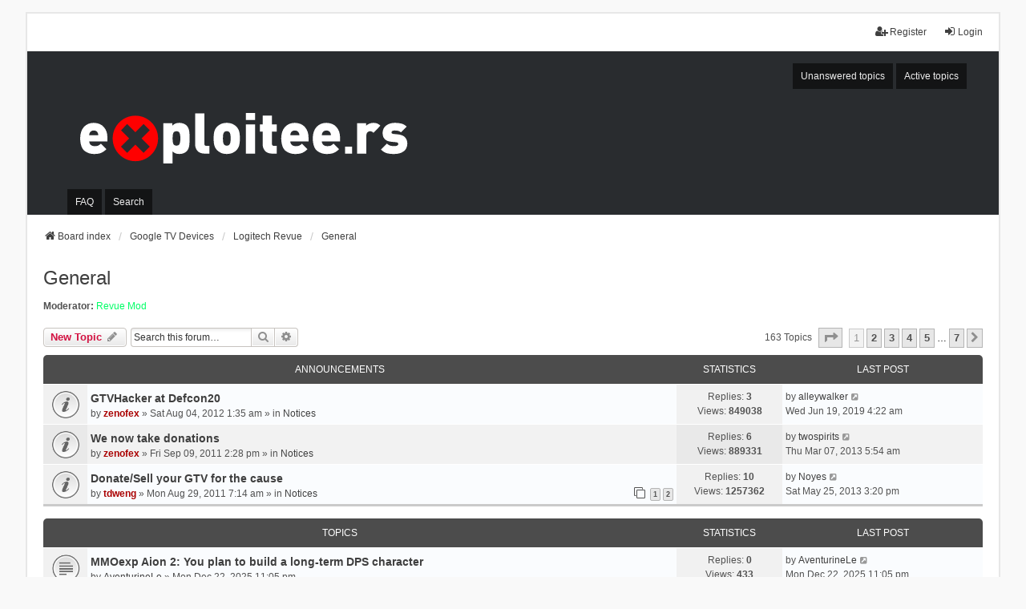

--- FILE ---
content_type: text/html; charset=UTF-8
request_url: https://forum.exploitee.rs/viewforum.php?f=33&sid=555d73304d5487fd6159d6ae025144af
body_size: 9999
content:
<!DOCTYPE html>
<html dir="ltr" lang="en-gb">
<head>
<meta charset="utf-8" />
<meta http-equiv="X-UA-Compatible" content="IE=edge">
<meta name="viewport" content="width=device-width, initial-scale=1" />

<title>General - Exploitee.rs</title>


	<link rel="canonical" href="https://forum.Exploitee.rs/viewforum.php?f=33">

<!--
	phpBB style name: we_universal
	Based on style:   prosilver (this is the default phpBB3 style)
	Original author:  Tom Beddard ( http://www.subBlue.com/ )
	Modified by:      nextgen ( http://xeronix.org/ )
	Modified by:      v12mike ( v12mike@ingenious.co.nz )
-->


<link href="./styles/prosilver/theme/stylesheet.css?assets_version=122" rel="stylesheet">
<link href="./assets/css/font-awesome.min.css?assets_version=122" rel="stylesheet">
<link href="./styles/we_universal-2.6.5/theme/common.css?assets_version=122" rel="stylesheet">
<link href="./styles/we_universal-2.6.5/theme/content.css?assets_version=122" rel="stylesheet">
<link href="./styles/we_universal-2.6.5/theme/cp.css?assets_version=122" rel="stylesheet">
<link href="./styles/we_universal-2.6.5/theme/forms.css?assets_version=122" rel="stylesheet">
<link href="./styles/we_universal-2.6.5/theme/colours.css?assets_version=122" rel="stylesheet">
<link href="./styles/we_universal-2.6.5/theme/responsive.css?assets_version=122" rel="stylesheet">
<link href="./styles/we_universal-2.6.5/theme/custom.css?assets_version=122" rel="stylesheet">




<!--[if lte IE 9]>
	<link href="./styles/prosilver/theme/tweaks.css?assets_version=122" rel="stylesheet">
<![endif]-->





<!--[if lt IE 9]>
	<script src="./styles/we_universal-2.6.5/template/html5shiv.min.js"></script>
<![endif]-->

</head>
<body id="phpbb" class="nojs notouch section-viewforum ltr  logged-out">


<div id="wrap" class="wrap">
	<a id="top" class="top-anchor" accesskey="t"></a>

	<div class="inventea-headerbar">
		<nav class="inventea-wrapper inventea-userbar">
			<div class="dropdown-container hidden inventea-mobile-dropdown-menu">
	<a href="#" class="dropdown-trigger inventea-toggle"><i class="icon fa fa-bars"></i></a>
	<div class="dropdown hidden">
	<div class="pointer"><div class="pointer-inner"></div></div>
	<ul class="dropdown-contents" role="menubar">

		
		<li>
			<a href="./index.php?sid=9270643d2aa2e0224133faf6215805c4" role="menuitem">
				<i class="icon fa fa-fw fa-home" aria-hidden="true"></i>
				<span>Board index</span>
			</a>
		</li>		
		
		<li data-skip-responsive="true">
			<a id="menu_faq" href="/app.php/help/faq?sid=9270643d2aa2e0224133faf6215805c4" rel="help" title="Frequently Asked Questions" role="menuitem">
				<i class="icon fa-question-circle fa-fw" aria-hidden="true"></i><span>FAQ</span>
			</a>
		</li>
		
					<li>
				<a href="./search.php?sid=9270643d2aa2e0224133faf6215805c4" role="menuitem">
					<i class="icon fa-search fa-fw" aria-hidden="true"></i><span>Search</span>
				</a>
			</li>

			
			
				

			<li>
				<a href="./search.php?search_id=unanswered&amp;sid=9270643d2aa2e0224133faf6215805c4" role="menuitem">
					<i class="icon fa-file-o fa-fw icon-gray" aria-hidden="true"></i><span>Unanswered topics</span>
				</a>
			</li>
			<li>
				<a href="./search.php?search_id=active_topics&amp;sid=9270643d2aa2e0224133faf6215805c4" role="menuitem">
					<i class="icon fa-file-o fa-fw icon-blue" aria-hidden="true"></i><span>Active topics</span>
				</a>
			</li>
			<li class="separator"></li>
		
		
										
				                    </ul>
    </div>
</div>


			<ul class="linklist bulletin inventea-user-menu" role="menubar">
																		<li class="small-icon rightside" data-skip-responsive="true"><a href="./ucp.php?mode=login&amp;redirect=viewforum.php%3Ff%3D33&amp;sid=9270643d2aa2e0224133faf6215805c4" title="Login" accesskey="x" role="menuitem"><i class="icon fa-fw fa-sign-in" aria-hidden="true"></i>Login</a></li>
											<li class="small-icon rightside" data-skip-responsive="true"><a href="./ucp.php?mode=register&amp;sid=9270643d2aa2e0224133faf6215805c4" role="menuitem"><i class="icon fa-fw fa-user-plus" aria-hidden="true"></i>Register</a></li>
										
										
							</ul>
		</nav>
	</div>

		<div class="inventea-header inventea-wrapper">
			<header>
			
						<nav>
			<div class="inventea-posts-menu">
				<ul class="inventea-menu" role="menubar">
																														<li>
						<a href="./search.php?search_id=unanswered&amp;sid=9270643d2aa2e0224133faf6215805c4" role="menuitem">Unanswered topics</a>
					</li>
					<li>
						<a href="./search.php?search_id=active_topics&amp;sid=9270643d2aa2e0224133faf6215805c4" role="menuitem">Active topics</a>
					</li>
														</ul>
			</div>
			</nav>
			<div class="inventea-dashboard" role="banner">
				<a href="./index.php?sid=9270643d2aa2e0224133faf6215805c4" title="Board index">
					<div class="inventea-sitename">
						<img src="images/logo-white.svg" class="header-logo" />
					</div>
				</a>
			</div>

			<nav>
				<div class="inventea-forum-menu">
					<ul class="inventea-menu" role="menubar">
												<li id="button_faq">
							<a href="/app.php/help/faq?sid=9270643d2aa2e0224133faf6215805c4" rel="help" title="Frequently Asked Questions" role="menuitem">FAQ</a>
						</li>
												<li>
							<a href="./search.php?sid=9270643d2aa2e0224133faf6215805c4" role="menuitem">Search</a>
						</li>
																																			</ul>
				</div>
			</nav>
				</header>
	</div>

	<div class="inventea-wrapper inventea-content" role="main">
		
		<ul id="nav-breadcrumbs" class="linklist navlinks" role="menubar">
			
						
			
			<li class="breadcrumbs" itemscope itemtype="https://schema.org/BreadcrumbList">
    			
								<span class="crumb" itemtype="https://schema.org/ListItem" itemprop="itemListElement" itemscope><a itemprop="item" href="./index.php?sid=9270643d2aa2e0224133faf6215805c4" accesskey="h" data-navbar-reference="index"><i class="icon fa-home fa-fw"></i><span itemprop="name">Board index</span></a><meta itemprop="position" content="1" /></span>
    													
										<span class="crumb" itemtype="https://schema.org/ListItem" itemprop="itemListElement" itemscope data-forum-id="9"><a itemprop="item" href="./viewforum.php?f=9&amp;sid=9270643d2aa2e0224133faf6215805c4"><span itemprop="name">Google TV Devices</span></a><meta itemprop="position" content="2" /></span>
					    													
										<span class="crumb" itemtype="https://schema.org/ListItem" itemprop="itemListElement" itemscope data-forum-id="11"><a itemprop="item" href="./viewforum.php?f=11&amp;sid=9270643d2aa2e0224133faf6215805c4"><span itemprop="name">Logitech Revue</span></a><meta itemprop="position" content="3" /></span>
					    													
										<span class="crumb" itemtype="https://schema.org/ListItem" itemprop="itemListElement" itemscope data-forum-id="33"><a itemprop="item" href="./viewforum.php?f=33&amp;sid=9270643d2aa2e0224133faf6215805c4"><span itemprop="name">General</span></a><meta itemprop="position" content="4" /></span>
					    			
							</li>
					</ul>

		
		<h2 class="forum-title"><a href="./viewforum.php?f=33&amp;sid=9270643d2aa2e0224133faf6215805c4">General</a></h2>
<div>
	<!-- NOTE: remove the style="display: none" when you want to have the forum description on the forum body -->
	<div style="display: none !important;">Got something to discuss and it doesnt fit in the other catergories, place it here.<br /></div>	<p><strong>Moderator:</strong> <a style="color:#00FF66;" href="./memberlist.php?mode=group&amp;g=9&amp;sid=9270643d2aa2e0224133faf6215805c4">Revue Mod</a></p></div>



	<div class="action-bar bar-top">

			
		<a href="./posting.php?mode=post&amp;f=33&amp;sid=9270643d2aa2e0224133faf6215805c4" class="button" title="Post a new topic">
							<span>New Topic</span> <i class="icon fa-pencil fa-fw" aria-hidden="true"></i>
					</a>
				
			<div class="search-box" role="search">
			<form method="get" id="forum-search" action="./search.php?sid=9270643d2aa2e0224133faf6215805c4">
			<fieldset>
				<input class="inputbox search tiny" type="search" name="keywords" id="search_keywords" size="20" placeholder="Search this forum…" />
				<button class="button button-search" type="submit" title="Search">
					<i class="icon fa-search fa-fw" aria-hidden="true"></i><span class="sr-only">Search</span>
				</button>
				<a href="./search.php?fid%5B%5D=33&amp;sid=9270643d2aa2e0224133faf6215805c4" class="button button-search-end" title="Advanced search">
					<i class="icon fa-cog fa-fw" aria-hidden="true"></i><span class="sr-only">Advanced search</span>
				</a>
				<input type="hidden" name="fid[0]" value="33" />
<input type="hidden" name="sid" value="9270643d2aa2e0224133faf6215805c4" />

			</fieldset>
			</form>
		</div>
	
	<div class="pagination">
				163 topics
					<ul>
	<li class="dropdown-container dropdown-button-control dropdown-page-jump page-jump">
		<a class="button button-icon-only dropdown-trigger" href="#" title="Click to jump to page…" role="button"><i class="icon fa-level-down fa-rotate-270" aria-hidden="true"></i><span class="sr-only">Page <strong>1</strong> of <strong>7</strong></span></a>
		<div class="dropdown">
			<div class="pointer"><div class="pointer-inner"></div></div>
			<ul class="dropdown-contents">
				<li>Jump to page:</li>
				<li class="page-jump-form">
					<input type="number" name="page-number" min="1" max="999999" title="Enter the page number you wish to go to" class="inputbox tiny" data-per-page="25" data-base-url=".&#x2F;viewforum.php&#x3F;f&#x3D;33&amp;amp&#x3B;sid&#x3D;9270643d2aa2e0224133faf6215805c4" data-start-name="start" />
					<input class="button2" value="Go" type="button" />
				</li>
			</ul>
		</div>
	</li>
		<li class="active"><span>1</span></li>
				<li><a class="button" href="./viewforum.php?f=33&amp;sid=9270643d2aa2e0224133faf6215805c4&amp;start=25" role="button">2</a></li>
				<li><a class="button" href="./viewforum.php?f=33&amp;sid=9270643d2aa2e0224133faf6215805c4&amp;start=50" role="button">3</a></li>
				<li><a class="button" href="./viewforum.php?f=33&amp;sid=9270643d2aa2e0224133faf6215805c4&amp;start=75" role="button">4</a></li>
				<li><a class="button" href="./viewforum.php?f=33&amp;sid=9270643d2aa2e0224133faf6215805c4&amp;start=100" role="button">5</a></li>
			<li class="ellipsis" role="separator"><span>…</span></li>
				<li><a class="button" href="./viewforum.php?f=33&amp;sid=9270643d2aa2e0224133faf6215805c4&amp;start=150" role="button">7</a></li>
				<li class="arrow next"><a class="button button-icon-only" href="./viewforum.php?f=33&amp;sid=9270643d2aa2e0224133faf6215805c4&amp;start=25" rel="next" role="button"><i class="icon fa-chevron-right fa-fw" aria-hidden="true"></i><span class="sr-only">Next</span></a></li>
	</ul>
			</div>

	</div>




	
			<div class="forumbg announcement">
		<div class="inner">
		<ul class="topiclist">
			<li class="header">
				<dl class="row-item">
					<dt><div class="list-inner">Announcements</div></dt>
					<dd class="posts">Statistics</dd>
					<dd class="lastpost"><span>Last post</span></dd>
				</dl>
			</li>
		</ul>
		<ul class="inventea topiclist topics">
	
				<li class="row bg1 global-announce">
						<dl title="No unread posts">
				<dt class="row-item global_read"></dt>
				<dd>
					<a href="./viewtopic.php?p=88127&amp;sid=9270643d2aa2e0224133faf6215805c4#p88127" class="row-item-link"></a>										<div class="list-inner">
																			<a href="./viewtopic.php?t=947&amp;sid=9270643d2aa2e0224133faf6215805c4" class="topictitle">GTVHacker at Defcon20</a>
																														<br />
						
												<div class="responsive-show" style="display: none;">
							by <a href="./memberlist.php?mode=viewprofile&amp;u=55&amp;sid=9270643d2aa2e0224133faf6215805c4" style="color: #AA0000;" class="username-coloured">zenofex</a> &raquo; Sat Aug 04, 2012 1:35 am
															<br />Last post by <a href="./memberlist.php?mode=viewprofile&amp;u=5138&amp;sid=9270643d2aa2e0224133faf6215805c4" class="username">alleywalker</a> &raquo; <a href="./viewtopic.php?p=88127&amp;sid=9270643d2aa2e0224133faf6215805c4#p88127" title="Go to last post">Wed Jun 19, 2019 4:22 am</a>
																						<br />Posted in <a href="./viewforum.php?f=4&amp;sid=9270643d2aa2e0224133faf6215805c4">Notices</a>
													</div>
							<span class="responsive-show left-box" style="display: none;">Replies: <strong>3</strong></span>
						
						<div class="topic-poster responsive-hide left-box">
																												by <a href="./memberlist.php?mode=viewprofile&amp;u=55&amp;sid=9270643d2aa2e0224133faf6215805c4" style="color: #AA0000;" class="username-coloured">zenofex</a> &raquo; <time datetime="2012-08-04T09:35:09+00:00">Sat Aug 04, 2012 1:35 am</time>
														 &raquo; in <a href="./viewforum.php?f=4&amp;sid=9270643d2aa2e0224133faf6215805c4">Notices</a>						</div>

						
											</div>
				</dd>
				<dd class="posts">
					Replies: <strong>3</strong><br />
					Views: <strong>849038</strong>
				</dd>
				<dd class="lastpost">
					<span><dfn>Last post </dfn>by <a href="./memberlist.php?mode=viewprofile&amp;u=5138&amp;sid=9270643d2aa2e0224133faf6215805c4" class="username">alleywalker</a>													<a href="./viewtopic.php?p=88127&amp;sid=9270643d2aa2e0224133faf6215805c4#p88127" title="Go to last post">
								<i class="icon fa-external-link-square fa-fw icon-lightgray icon-md" aria-hidden="true"></i><span class="sr-only"></span>
							</a>
												<br /><time datetime="2019-06-19T12:22:40+00:00">Wed Jun 19, 2019 4:22 am</time>
					</span>
				</dd>
			</dl>
					</li>
		
	

	
	
				<li class="row bg2 global-announce">
						<dl title="No unread posts">
				<dt class="row-item global_read"></dt>
				<dd>
					<a href="./viewtopic.php?p=7795&amp;sid=9270643d2aa2e0224133faf6215805c4#p7795" class="row-item-link"></a>										<div class="list-inner">
																			<a href="./viewtopic.php?t=161&amp;sid=9270643d2aa2e0224133faf6215805c4" class="topictitle">We now take donations</a>
																														<br />
						
												<div class="responsive-show" style="display: none;">
							by <a href="./memberlist.php?mode=viewprofile&amp;u=55&amp;sid=9270643d2aa2e0224133faf6215805c4" style="color: #AA0000;" class="username-coloured">zenofex</a> &raquo; Fri Sep 09, 2011 2:28 pm
															<br />Last post by <a href="./memberlist.php?mode=viewprofile&amp;u=3655&amp;sid=9270643d2aa2e0224133faf6215805c4" class="username">twospirits</a> &raquo; <a href="./viewtopic.php?p=7795&amp;sid=9270643d2aa2e0224133faf6215805c4#p7795" title="Go to last post">Thu Mar 07, 2013 5:54 am</a>
																						<br />Posted in <a href="./viewforum.php?f=4&amp;sid=9270643d2aa2e0224133faf6215805c4">Notices</a>
													</div>
							<span class="responsive-show left-box" style="display: none;">Replies: <strong>6</strong></span>
						
						<div class="topic-poster responsive-hide left-box">
																												by <a href="./memberlist.php?mode=viewprofile&amp;u=55&amp;sid=9270643d2aa2e0224133faf6215805c4" style="color: #AA0000;" class="username-coloured">zenofex</a> &raquo; <time datetime="2011-09-09T22:28:13+00:00">Fri Sep 09, 2011 2:28 pm</time>
														 &raquo; in <a href="./viewforum.php?f=4&amp;sid=9270643d2aa2e0224133faf6215805c4">Notices</a>						</div>

						
											</div>
				</dd>
				<dd class="posts">
					Replies: <strong>6</strong><br />
					Views: <strong>889331</strong>
				</dd>
				<dd class="lastpost">
					<span><dfn>Last post </dfn>by <a href="./memberlist.php?mode=viewprofile&amp;u=3655&amp;sid=9270643d2aa2e0224133faf6215805c4" class="username">twospirits</a>													<a href="./viewtopic.php?p=7795&amp;sid=9270643d2aa2e0224133faf6215805c4#p7795" title="Go to last post">
								<i class="icon fa-external-link-square fa-fw icon-lightgray icon-md" aria-hidden="true"></i><span class="sr-only"></span>
							</a>
												<br /><time datetime="2013-03-07T13:54:21+00:00">Thu Mar 07, 2013 5:54 am</time>
					</span>
				</dd>
			</dl>
					</li>
		
	

	
	
				<li class="row bg1 global-announce">
						<dl title="No unread posts">
				<dt class="row-item global_read"></dt>
				<dd>
					<a href="./viewtopic.php?p=8004&amp;sid=9270643d2aa2e0224133faf6215805c4#p8004" class="row-item-link"></a>										<div class="list-inner">
																			<a href="./viewtopic.php?t=125&amp;sid=9270643d2aa2e0224133faf6215805c4" class="topictitle">Donate/Sell your GTV for the cause</a>
																														<br />
						
												<div class="responsive-show" style="display: none;">
							by <a href="./memberlist.php?mode=viewprofile&amp;u=56&amp;sid=9270643d2aa2e0224133faf6215805c4" style="color: #AA0000;" class="username-coloured">tdweng</a> &raquo; Mon Aug 29, 2011 7:14 am
															<br />Last post by <a href="./memberlist.php?mode=viewprofile&amp;u=1865&amp;sid=9270643d2aa2e0224133faf6215805c4" class="username">Noyes</a> &raquo; <a href="./viewtopic.php?p=8004&amp;sid=9270643d2aa2e0224133faf6215805c4#p8004" title="Go to last post">Sat May 25, 2013 3:20 pm</a>
																						<br />Posted in <a href="./viewforum.php?f=4&amp;sid=9270643d2aa2e0224133faf6215805c4">Notices</a>
													</div>
							<span class="responsive-show left-box" style="display: none;">Replies: <strong>10</strong></span>
						
						<div class="topic-poster responsive-hide left-box">
																												by <a href="./memberlist.php?mode=viewprofile&amp;u=56&amp;sid=9270643d2aa2e0224133faf6215805c4" style="color: #AA0000;" class="username-coloured">tdweng</a> &raquo; <time datetime="2011-08-29T15:14:50+00:00">Mon Aug 29, 2011 7:14 am</time>
														 &raquo; in <a href="./viewforum.php?f=4&amp;sid=9270643d2aa2e0224133faf6215805c4">Notices</a>						</div>

												<div class="pagination">
							<span><i class="icon fa-clone fa-fw" aria-hidden="true"></i></span>
							<ul>
															<li><a class="button" href="./viewtopic.php?t=125&amp;sid=9270643d2aa2e0224133faf6215805c4">1</a></li>
																							<li><a class="button" href="./viewtopic.php?t=125&amp;sid=9270643d2aa2e0224133faf6215805c4&amp;start=10">2</a></li>
																																													</ul>
						</div>
						
											</div>
				</dd>
				<dd class="posts">
					Replies: <strong>10</strong><br />
					Views: <strong>1257362</strong>
				</dd>
				<dd class="lastpost">
					<span><dfn>Last post </dfn>by <a href="./memberlist.php?mode=viewprofile&amp;u=1865&amp;sid=9270643d2aa2e0224133faf6215805c4" class="username">Noyes</a>													<a href="./viewtopic.php?p=8004&amp;sid=9270643d2aa2e0224133faf6215805c4#p8004" title="Go to last post">
								<i class="icon fa-external-link-square fa-fw icon-lightgray icon-md" aria-hidden="true"></i><span class="sr-only"></span>
							</a>
												<br /><time datetime="2013-05-25T23:20:33+00:00">Sat May 25, 2013 3:20 pm</time>
					</span>
				</dd>
			</dl>
					</li>
		
	

			</ul>
		</div>
	</div>
	
			<div class="forumbg">
		<div class="inner">
		<ul class="topiclist">
			<li class="header">
				<dl class="row-item">
					<dt><div class="list-inner">Topics</div></dt>
					<dd class="posts">Statistics</dd>
					<dd class="lastpost"><span>Last post</span></dd>
				</dl>
			</li>
		</ul>
		<ul class="inventea topiclist topics">
	
				<li class="row bg2">
						<dl title="No unread posts">
				<dt class="row-item topic_read"></dt>
				<dd>
					<a href="./viewtopic.php?p=147048&amp;sid=9270643d2aa2e0224133faf6215805c4#p147048" class="row-item-link"></a>										<div class="list-inner">
																			<a href="./viewtopic.php?t=112878&amp;sid=9270643d2aa2e0224133faf6215805c4" class="topictitle">MMOexp Aion 2: You plan to build a long-term DPS character</a>
																														<br />
						
												<div class="responsive-show" style="display: none;">
							by <a href="./memberlist.php?mode=viewprofile&amp;u=16941&amp;sid=9270643d2aa2e0224133faf6215805c4" class="username">AventurineLe</a> &raquo; Mon Dec 22, 2025 11:05 pm
																				</div>
							<span class="responsive-show left-box" style="display: none;">Replies: <strong>0</strong></span>
						
						<div class="topic-poster responsive-hide left-box">
																												by <a href="./memberlist.php?mode=viewprofile&amp;u=16941&amp;sid=9270643d2aa2e0224133faf6215805c4" class="username">AventurineLe</a> &raquo; <time datetime="2025-12-23T07:05:27+00:00">Mon Dec 22, 2025 11:05 pm</time>
																				</div>

						
											</div>
				</dd>
				<dd class="posts">
					Replies: <strong>0</strong><br />
					Views: <strong>433</strong>
				</dd>
				<dd class="lastpost">
					<span><dfn>Last post </dfn>by <a href="./memberlist.php?mode=viewprofile&amp;u=16941&amp;sid=9270643d2aa2e0224133faf6215805c4" class="username">AventurineLe</a>													<a href="./viewtopic.php?p=147048&amp;sid=9270643d2aa2e0224133faf6215805c4#p147048" title="Go to last post">
								<i class="icon fa-external-link-square fa-fw icon-lightgray icon-md" aria-hidden="true"></i><span class="sr-only"></span>
							</a>
												<br /><time datetime="2025-12-23T07:05:27+00:00">Mon Dec 22, 2025 11:05 pm</time>
					</span>
				</dd>
			</dl>
					</li>
		
	

	
	
				<li class="row bg1">
						<dl title="No unread posts">
				<dt class="row-item topic_read"></dt>
				<dd>
					<a href="./viewtopic.php?p=147041&amp;sid=9270643d2aa2e0224133faf6215805c4#p147041" class="row-item-link"></a>										<div class="list-inner">
																			<a href="./viewtopic.php?t=112871&amp;sid=9270643d2aa2e0224133faf6215805c4" class="topictitle">u4gm How to Master Stealth With Recon Perks in Black Ops 7 Guide</a>
																														<br />
						
												<div class="responsive-show" style="display: none;">
							by <a href="./memberlist.php?mode=viewprofile&amp;u=16934&amp;sid=9270643d2aa2e0224133faf6215805c4" class="username">Alam560</a> &raquo; Fri Nov 28, 2025 11:07 pm
																				</div>
							<span class="responsive-show left-box" style="display: none;">Replies: <strong>0</strong></span>
						
						<div class="topic-poster responsive-hide left-box">
																												by <a href="./memberlist.php?mode=viewprofile&amp;u=16934&amp;sid=9270643d2aa2e0224133faf6215805c4" class="username">Alam560</a> &raquo; <time datetime="2025-11-29T07:07:34+00:00">Fri Nov 28, 2025 11:07 pm</time>
																				</div>

						
											</div>
				</dd>
				<dd class="posts">
					Replies: <strong>0</strong><br />
					Views: <strong>927</strong>
				</dd>
				<dd class="lastpost">
					<span><dfn>Last post </dfn>by <a href="./memberlist.php?mode=viewprofile&amp;u=16934&amp;sid=9270643d2aa2e0224133faf6215805c4" class="username">Alam560</a>													<a href="./viewtopic.php?p=147041&amp;sid=9270643d2aa2e0224133faf6215805c4#p147041" title="Go to last post">
								<i class="icon fa-external-link-square fa-fw icon-lightgray icon-md" aria-hidden="true"></i><span class="sr-only"></span>
							</a>
												<br /><time datetime="2025-11-29T07:07:34+00:00">Fri Nov 28, 2025 11:07 pm</time>
					</span>
				</dd>
			</dl>
					</li>
		
	

	
	
				<li class="row bg2">
						<dl title="No unread posts">
				<dt class="row-item topic_read"></dt>
				<dd>
					<a href="./viewtopic.php?p=147040&amp;sid=9270643d2aa2e0224133faf6215805c4#p147040" class="row-item-link"></a>										<div class="list-inner">
																			<a href="./viewtopic.php?t=112870&amp;sid=9270643d2aa2e0224133faf6215805c4" class="topictitle">u4gm How to Dominate AoE Battles in Diablo 4 Immortal Rift Racer Guide</a>
																														<br />
						
												<div class="responsive-show" style="display: none;">
							by <a href="./memberlist.php?mode=viewprofile&amp;u=16934&amp;sid=9270643d2aa2e0224133faf6215805c4" class="username">Alam560</a> &raquo; Fri Nov 28, 2025 11:06 pm
																				</div>
							<span class="responsive-show left-box" style="display: none;">Replies: <strong>0</strong></span>
						
						<div class="topic-poster responsive-hide left-box">
																												by <a href="./memberlist.php?mode=viewprofile&amp;u=16934&amp;sid=9270643d2aa2e0224133faf6215805c4" class="username">Alam560</a> &raquo; <time datetime="2025-11-29T07:06:47+00:00">Fri Nov 28, 2025 11:06 pm</time>
																				</div>

						
											</div>
				</dd>
				<dd class="posts">
					Replies: <strong>0</strong><br />
					Views: <strong>512</strong>
				</dd>
				<dd class="lastpost">
					<span><dfn>Last post </dfn>by <a href="./memberlist.php?mode=viewprofile&amp;u=16934&amp;sid=9270643d2aa2e0224133faf6215805c4" class="username">Alam560</a>													<a href="./viewtopic.php?p=147040&amp;sid=9270643d2aa2e0224133faf6215805c4#p147040" title="Go to last post">
								<i class="icon fa-external-link-square fa-fw icon-lightgray icon-md" aria-hidden="true"></i><span class="sr-only"></span>
							</a>
												<br /><time datetime="2025-11-29T07:06:47+00:00">Fri Nov 28, 2025 11:06 pm</time>
					</span>
				</dd>
			</dl>
					</li>
		
	

	
	
				<li class="row bg1">
						<dl title="No unread posts">
				<dt class="row-item topic_read"></dt>
				<dd>
					<a href="./viewtopic.php?p=147039&amp;sid=9270643d2aa2e0224133faf6215805c4#p147039" class="row-item-link"></a>										<div class="list-inner">
																			<a href="./viewtopic.php?t=112869&amp;sid=9270643d2aa2e0224133faf6215805c4" class="topictitle">MMoexp:The Definitive Guide to EA FC 26 Beta Access</a>
																														<br />
						
												<div class="responsive-show" style="display: none;">
							by <a href="./memberlist.php?mode=viewprofile&amp;u=16932&amp;sid=9270643d2aa2e0224133faf6215805c4" class="username">Seraphinang</a> &raquo; Sun Nov 09, 2025 6:34 pm
																				</div>
							<span class="responsive-show left-box" style="display: none;">Replies: <strong>0</strong></span>
						
						<div class="topic-poster responsive-hide left-box">
																												by <a href="./memberlist.php?mode=viewprofile&amp;u=16932&amp;sid=9270643d2aa2e0224133faf6215805c4" class="username">Seraphinang</a> &raquo; <time datetime="2025-11-10T02:34:20+00:00">Sun Nov 09, 2025 6:34 pm</time>
																				</div>

						
											</div>
				</dd>
				<dd class="posts">
					Replies: <strong>0</strong><br />
					Views: <strong>1273</strong>
				</dd>
				<dd class="lastpost">
					<span><dfn>Last post </dfn>by <a href="./memberlist.php?mode=viewprofile&amp;u=16932&amp;sid=9270643d2aa2e0224133faf6215805c4" class="username">Seraphinang</a>													<a href="./viewtopic.php?p=147039&amp;sid=9270643d2aa2e0224133faf6215805c4#p147039" title="Go to last post">
								<i class="icon fa-external-link-square fa-fw icon-lightgray icon-md" aria-hidden="true"></i><span class="sr-only"></span>
							</a>
												<br /><time datetime="2025-11-10T02:34:20+00:00">Sun Nov 09, 2025 6:34 pm</time>
					</span>
				</dd>
			</dl>
					</li>
		
	

	
	
				<li class="row bg2">
						<dl title="No unread posts">
				<dt class="row-item topic_read"></dt>
				<dd>
					<a href="./viewtopic.php?p=147034&amp;sid=9270643d2aa2e0224133faf6215805c4#p147034" class="row-item-link"></a>										<div class="list-inner">
																			<a href="./viewtopic.php?t=112864&amp;sid=9270643d2aa2e0224133faf6215805c4" class="topictitle">MMOexp WoW Classic 20th Anniversary: Upgrade Your Setup for Comfort and Control</a>
																														<br />
						
												<div class="responsive-show" style="display: none;">
							by <a href="./memberlist.php?mode=viewprofile&amp;u=16929&amp;sid=9270643d2aa2e0224133faf6215805c4" class="username">Stellaol</a> &raquo; Wed Oct 29, 2025 10:21 pm
																				</div>
							<span class="responsive-show left-box" style="display: none;">Replies: <strong>0</strong></span>
						
						<div class="topic-poster responsive-hide left-box">
																												by <a href="./memberlist.php?mode=viewprofile&amp;u=16929&amp;sid=9270643d2aa2e0224133faf6215805c4" class="username">Stellaol</a> &raquo; <time datetime="2025-10-30T06:21:22+00:00">Wed Oct 29, 2025 10:21 pm</time>
																				</div>

						
											</div>
				</dd>
				<dd class="posts">
					Replies: <strong>0</strong><br />
					Views: <strong>2140</strong>
				</dd>
				<dd class="lastpost">
					<span><dfn>Last post </dfn>by <a href="./memberlist.php?mode=viewprofile&amp;u=16929&amp;sid=9270643d2aa2e0224133faf6215805c4" class="username">Stellaol</a>													<a href="./viewtopic.php?p=147034&amp;sid=9270643d2aa2e0224133faf6215805c4#p147034" title="Go to last post">
								<i class="icon fa-external-link-square fa-fw icon-lightgray icon-md" aria-hidden="true"></i><span class="sr-only"></span>
							</a>
												<br /><time datetime="2025-10-30T06:21:22+00:00">Wed Oct 29, 2025 10:21 pm</time>
					</span>
				</dd>
			</dl>
					</li>
		
	

	
	
				<li class="row bg1">
						<dl title="No unread posts">
				<dt class="row-item topic_read"></dt>
				<dd>
					<a href="./viewtopic.php?p=147020&amp;sid=9270643d2aa2e0224133faf6215805c4#p147020" class="row-item-link"></a>										<div class="list-inner">
																			<a href="./viewtopic.php?t=112851&amp;sid=9270643d2aa2e0224133faf6215805c4" class="topictitle">Logitech Revue in 2023?</a>
																														<br />
						
												<div class="responsive-show" style="display: none;">
							by <a href="./memberlist.php?mode=viewprofile&amp;u=16894&amp;sid=9270643d2aa2e0224133faf6215805c4" class="username">JohnTheRoo</a> &raquo; Sun May 07, 2023 2:39 pm
																				</div>
							<span class="responsive-show left-box" style="display: none;">Replies: <strong>0</strong></span>
						
						<div class="topic-poster responsive-hide left-box">
																												by <a href="./memberlist.php?mode=viewprofile&amp;u=16894&amp;sid=9270643d2aa2e0224133faf6215805c4" class="username">JohnTheRoo</a> &raquo; <time datetime="2023-05-07T22:39:51+00:00">Sun May 07, 2023 2:39 pm</time>
																				</div>

						
											</div>
				</dd>
				<dd class="posts">
					Replies: <strong>0</strong><br />
					Views: <strong>255473</strong>
				</dd>
				<dd class="lastpost">
					<span><dfn>Last post </dfn>by <a href="./memberlist.php?mode=viewprofile&amp;u=16894&amp;sid=9270643d2aa2e0224133faf6215805c4" class="username">JohnTheRoo</a>													<a href="./viewtopic.php?p=147020&amp;sid=9270643d2aa2e0224133faf6215805c4#p147020" title="Go to last post">
								<i class="icon fa-external-link-square fa-fw icon-lightgray icon-md" aria-hidden="true"></i><span class="sr-only"></span>
							</a>
												<br /><time datetime="2023-05-07T22:39:51+00:00">Sun May 07, 2023 2:39 pm</time>
					</span>
				</dd>
			</dl>
					</li>
		
	

	
	
				<li class="row bg2">
						<dl title="No unread posts">
				<dt class="row-item topic_read"></dt>
				<dd>
					<a href="./viewtopic.php?p=147002&amp;sid=9270643d2aa2e0224133faf6215805c4#p147002" class="row-item-link"></a>										<div class="list-inner">
																			<a href="./viewtopic.php?t=488&amp;sid=9270643d2aa2e0224133faf6215805c4" class="topictitle">Spotify on Logitech Revue</a>
																														<br />
						
												<div class="responsive-show" style="display: none;">
							by <a href="./memberlist.php?mode=viewprofile&amp;u=1388&amp;sid=9270643d2aa2e0224133faf6215805c4" class="username">thecompyoda</a> &raquo; Tue Dec 27, 2011 1:39 pm
															<br />Last post by <a href="./memberlist.php?mode=viewprofile&amp;u=16824&amp;sid=9270643d2aa2e0224133faf6215805c4" class="username">Graham2</a> &raquo; <a href="./viewtopic.php?p=147002&amp;sid=9270643d2aa2e0224133faf6215805c4#p147002" title="Go to last post">Wed Jun 23, 2021 1:03 am</a>
																				</div>
							<span class="responsive-show left-box" style="display: none;">Replies: <strong>3</strong></span>
						
						<div class="topic-poster responsive-hide left-box">
																												by <a href="./memberlist.php?mode=viewprofile&amp;u=1388&amp;sid=9270643d2aa2e0224133faf6215805c4" class="username">thecompyoda</a> &raquo; <time datetime="2011-12-27T21:39:30+00:00">Tue Dec 27, 2011 1:39 pm</time>
																				</div>

						
											</div>
				</dd>
				<dd class="posts">
					Replies: <strong>3</strong><br />
					Views: <strong>34367</strong>
				</dd>
				<dd class="lastpost">
					<span><dfn>Last post </dfn>by <a href="./memberlist.php?mode=viewprofile&amp;u=16824&amp;sid=9270643d2aa2e0224133faf6215805c4" class="username">Graham2</a>													<a href="./viewtopic.php?p=147002&amp;sid=9270643d2aa2e0224133faf6215805c4#p147002" title="Go to last post">
								<i class="icon fa-external-link-square fa-fw icon-lightgray icon-md" aria-hidden="true"></i><span class="sr-only"></span>
							</a>
												<br /><time datetime="2021-06-23T09:03:28+00:00">Wed Jun 23, 2021 1:03 am</time>
					</span>
				</dd>
			</dl>
					</li>
		
	

	
	
				<li class="row bg1">
						<dl title="No unread posts">
				<dt class="row-item topic_read_hot"></dt>
				<dd>
					<a href="./viewtopic.php?p=8385&amp;sid=9270643d2aa2e0224133faf6215805c4#p8385" class="row-item-link"></a>										<div class="list-inner">
																			<a href="./viewtopic.php?t=516&amp;sid=9270643d2aa2e0224133faf6215805c4" class="topictitle">Streaming from PC: Best Software/Formats to Rip???</a>
																														<br />
						
												<div class="responsive-show" style="display: none;">
							by <a href="./memberlist.php?mode=viewprofile&amp;u=1475&amp;sid=9270643d2aa2e0224133faf6215805c4" class="username">p-richard</a> &raquo; Tue Jan 10, 2012 12:55 pm
															<br />Last post by <a href="./memberlist.php?mode=viewprofile&amp;u=515&amp;sid=9270643d2aa2e0224133faf6215805c4" class="username">parrotheadmjb</a> &raquo; <a href="./viewtopic.php?p=8385&amp;sid=9270643d2aa2e0224133faf6215805c4#p8385" title="Go to last post">Wed Dec 11, 2013 9:42 pm</a>
																				</div>
							<span class="responsive-show left-box" style="display: none;">Replies: <strong>10</strong></span>
						
						<div class="topic-poster responsive-hide left-box">
																												by <a href="./memberlist.php?mode=viewprofile&amp;u=1475&amp;sid=9270643d2aa2e0224133faf6215805c4" class="username">p-richard</a> &raquo; <time datetime="2012-01-10T20:55:30+00:00">Tue Jan 10, 2012 12:55 pm</time>
																				</div>

												<div class="pagination">
							<span><i class="icon fa-clone fa-fw" aria-hidden="true"></i></span>
							<ul>
															<li><a class="button" href="./viewtopic.php?t=516&amp;sid=9270643d2aa2e0224133faf6215805c4">1</a></li>
																							<li><a class="button" href="./viewtopic.php?t=516&amp;sid=9270643d2aa2e0224133faf6215805c4&amp;start=10">2</a></li>
																																													</ul>
						</div>
						
											</div>
				</dd>
				<dd class="posts">
					Replies: <strong>10</strong><br />
					Views: <strong>83136</strong>
				</dd>
				<dd class="lastpost">
					<span><dfn>Last post </dfn>by <a href="./memberlist.php?mode=viewprofile&amp;u=515&amp;sid=9270643d2aa2e0224133faf6215805c4" class="username">parrotheadmjb</a>													<a href="./viewtopic.php?p=8385&amp;sid=9270643d2aa2e0224133faf6215805c4#p8385" title="Go to last post">
								<i class="icon fa-external-link-square fa-fw icon-lightgray icon-md" aria-hidden="true"></i><span class="sr-only"></span>
							</a>
												<br /><time datetime="2013-12-12T05:42:59+00:00">Wed Dec 11, 2013 9:42 pm</time>
					</span>
				</dd>
			</dl>
					</li>
		
	

	
	
				<li class="row bg2">
						<dl title="No unread posts">
				<dt class="row-item topic_read"></dt>
				<dd>
					<a href="./viewtopic.php?p=8305&amp;sid=9270643d2aa2e0224133faf6215805c4#p8305" class="row-item-link"></a>										<div class="list-inner">
																			<a href="./viewtopic.php?t=1507&amp;sid=9270643d2aa2e0224133faf6215805c4" class="topictitle">New Revue User</a>
																														<br />
						
												<div class="responsive-show" style="display: none;">
							by <a href="./memberlist.php?mode=viewprofile&amp;u=4055&amp;sid=9270643d2aa2e0224133faf6215805c4" class="username">MTXRooster</a> &raquo; Wed Sep 18, 2013 8:14 am
															<br />Last post by <a href="./memberlist.php?mode=viewprofile&amp;u=3292&amp;sid=9270643d2aa2e0224133faf6215805c4" class="username">ChrisG8</a> &raquo; <a href="./viewtopic.php?p=8305&amp;sid=9270643d2aa2e0224133faf6215805c4#p8305" title="Go to last post">Sat Sep 28, 2013 5:11 am</a>
																				</div>
							<span class="responsive-show left-box" style="display: none;">Replies: <strong>2</strong></span>
						
						<div class="topic-poster responsive-hide left-box">
																												by <a href="./memberlist.php?mode=viewprofile&amp;u=4055&amp;sid=9270643d2aa2e0224133faf6215805c4" class="username">MTXRooster</a> &raquo; <time datetime="2013-09-18T16:14:04+00:00">Wed Sep 18, 2013 8:14 am</time>
																				</div>

						
											</div>
				</dd>
				<dd class="posts">
					Replies: <strong>2</strong><br />
					Views: <strong>32464</strong>
				</dd>
				<dd class="lastpost">
					<span><dfn>Last post </dfn>by <a href="./memberlist.php?mode=viewprofile&amp;u=3292&amp;sid=9270643d2aa2e0224133faf6215805c4" class="username">ChrisG8</a>													<a href="./viewtopic.php?p=8305&amp;sid=9270643d2aa2e0224133faf6215805c4#p8305" title="Go to last post">
								<i class="icon fa-external-link-square fa-fw icon-lightgray icon-md" aria-hidden="true"></i><span class="sr-only"></span>
							</a>
												<br /><time datetime="2013-09-28T13:11:42+00:00">Sat Sep 28, 2013 5:11 am</time>
					</span>
				</dd>
			</dl>
					</li>
		
	

	
	
				<li class="row bg1">
						<dl title="No unread posts">
				<dt class="row-item topic_read"></dt>
				<dd>
					<a href="./viewtopic.php?p=8205&amp;sid=9270643d2aa2e0224133faf6215805c4#p8205" class="row-item-link"></a>										<div class="list-inner">
																			<a href="./viewtopic.php?t=1469&amp;sid=9270643d2aa2e0224133faf6215805c4" class="topictitle">tv up to hdmi video</a>
																														<br />
						
												<div class="responsive-show" style="display: none;">
							by <a href="./memberlist.php?mode=viewprofile&amp;u=3915&amp;sid=9270643d2aa2e0224133faf6215805c4" class="username">thufana</a> &raquo; Mon Aug 05, 2013 10:43 pm
															<br />Last post by <a href="./memberlist.php?mode=viewprofile&amp;u=2648&amp;sid=9270643d2aa2e0224133faf6215805c4" class="username">phlunkie</a> &raquo; <a href="./viewtopic.php?p=8205&amp;sid=9270643d2aa2e0224133faf6215805c4#p8205" title="Go to last post">Tue Aug 06, 2013 4:13 am</a>
																				</div>
							<span class="responsive-show left-box" style="display: none;">Replies: <strong>1</strong></span>
						
						<div class="topic-poster responsive-hide left-box">
																												by <a href="./memberlist.php?mode=viewprofile&amp;u=3915&amp;sid=9270643d2aa2e0224133faf6215805c4" class="username">thufana</a> &raquo; <time datetime="2013-08-06T06:43:48+00:00">Mon Aug 05, 2013 10:43 pm</time>
																				</div>

						
											</div>
				</dd>
				<dd class="posts">
					Replies: <strong>1</strong><br />
					Views: <strong>30405</strong>
				</dd>
				<dd class="lastpost">
					<span><dfn>Last post </dfn>by <a href="./memberlist.php?mode=viewprofile&amp;u=2648&amp;sid=9270643d2aa2e0224133faf6215805c4" class="username">phlunkie</a>													<a href="./viewtopic.php?p=8205&amp;sid=9270643d2aa2e0224133faf6215805c4#p8205" title="Go to last post">
								<i class="icon fa-external-link-square fa-fw icon-lightgray icon-md" aria-hidden="true"></i><span class="sr-only"></span>
							</a>
												<br /><time datetime="2013-08-06T12:13:31+00:00">Tue Aug 06, 2013 4:13 am</time>
					</span>
				</dd>
			</dl>
					</li>
		
	

	
	
				<li class="row bg2">
						<dl title="No unread posts">
				<dt class="row-item topic_read"></dt>
				<dd>
					<a href="./viewtopic.php?p=7928&amp;sid=9270643d2aa2e0224133faf6215805c4#p7928" class="row-item-link"></a>										<div class="list-inner">
																			<a href="./viewtopic.php?t=1392&amp;sid=9270643d2aa2e0224133faf6215805c4" class="topictitle">Remote controlling Revue</a>
																														<br />
						
												<div class="responsive-show" style="display: none;">
							by <a href="./memberlist.php?mode=viewprofile&amp;u=793&amp;sid=9270643d2aa2e0224133faf6215805c4" class="username">Aqualung</a> &raquo; Mon Apr 29, 2013 12:16 pm
																				</div>
							<span class="responsive-show left-box" style="display: none;">Replies: <strong>0</strong></span>
						
						<div class="topic-poster responsive-hide left-box">
																												by <a href="./memberlist.php?mode=viewprofile&amp;u=793&amp;sid=9270643d2aa2e0224133faf6215805c4" class="username">Aqualung</a> &raquo; <time datetime="2013-04-29T20:16:11+00:00">Mon Apr 29, 2013 12:16 pm</time>
																				</div>

						
											</div>
				</dd>
				<dd class="posts">
					Replies: <strong>0</strong><br />
					Views: <strong>30027</strong>
				</dd>
				<dd class="lastpost">
					<span><dfn>Last post </dfn>by <a href="./memberlist.php?mode=viewprofile&amp;u=793&amp;sid=9270643d2aa2e0224133faf6215805c4" class="username">Aqualung</a>													<a href="./viewtopic.php?p=7928&amp;sid=9270643d2aa2e0224133faf6215805c4#p7928" title="Go to last post">
								<i class="icon fa-external-link-square fa-fw icon-lightgray icon-md" aria-hidden="true"></i><span class="sr-only"></span>
							</a>
												<br /><time datetime="2013-04-29T20:16:11+00:00">Mon Apr 29, 2013 12:16 pm</time>
					</span>
				</dd>
			</dl>
					</li>
		
	

	
	
				<li class="row bg1">
						<dl title="No unread posts">
				<dt class="row-item topic_read"></dt>
				<dd>
					<a href="./viewtopic.php?p=7910&amp;sid=9270643d2aa2e0224133faf6215805c4#p7910" class="row-item-link"></a>										<div class="list-inner">
																			<a href="./viewtopic.php?t=1384&amp;sid=9270643d2aa2e0224133faf6215805c4" class="topictitle">HDMI Passthrough on Root</a>
																														<br />
						
												<div class="responsive-show" style="display: none;">
							by <a href="./memberlist.php?mode=viewprofile&amp;u=3789&amp;sid=9270643d2aa2e0224133faf6215805c4" class="username">Jodfie</a> &raquo; Sun Apr 21, 2013 4:36 am
																				</div>
							<span class="responsive-show left-box" style="display: none;">Replies: <strong>0</strong></span>
						
						<div class="topic-poster responsive-hide left-box">
																												by <a href="./memberlist.php?mode=viewprofile&amp;u=3789&amp;sid=9270643d2aa2e0224133faf6215805c4" class="username">Jodfie</a> &raquo; <time datetime="2013-04-21T12:36:00+00:00">Sun Apr 21, 2013 4:36 am</time>
																				</div>

						
											</div>
				</dd>
				<dd class="posts">
					Replies: <strong>0</strong><br />
					Views: <strong>29918</strong>
				</dd>
				<dd class="lastpost">
					<span><dfn>Last post </dfn>by <a href="./memberlist.php?mode=viewprofile&amp;u=3789&amp;sid=9270643d2aa2e0224133faf6215805c4" class="username">Jodfie</a>													<a href="./viewtopic.php?p=7910&amp;sid=9270643d2aa2e0224133faf6215805c4#p7910" title="Go to last post">
								<i class="icon fa-external-link-square fa-fw icon-lightgray icon-md" aria-hidden="true"></i><span class="sr-only"></span>
							</a>
												<br /><time datetime="2013-04-21T12:36:00+00:00">Sun Apr 21, 2013 4:36 am</time>
					</span>
				</dd>
			</dl>
					</li>
		
	

	
	
				<li class="row bg2">
						<dl title="No unread posts">
				<dt class="row-item topic_read_hot"></dt>
				<dd>
					<a href="./viewtopic.php?p=7689&amp;sid=9270643d2aa2e0224133faf6215805c4#p7689" class="row-item-link"></a>										<div class="list-inner">
																			<a href="./viewtopic.php?t=1319&amp;sid=9270643d2aa2e0224133faf6215805c4" class="topictitle">play no longer works!</a>
																														<br />
						
												<div class="responsive-show" style="display: none;">
							by <a href="./memberlist.php?mode=viewprofile&amp;u=923&amp;sid=9270643d2aa2e0224133faf6215805c4" class="username">enohand</a> &raquo; Mon Jan 28, 2013 7:31 pm
															<br />Last post by <a href="./memberlist.php?mode=viewprofile&amp;u=911&amp;sid=9270643d2aa2e0224133faf6215805c4" class="username">Jarhead</a> &raquo; <a href="./viewtopic.php?p=7689&amp;sid=9270643d2aa2e0224133faf6215805c4#p7689" title="Go to last post">Tue Jan 29, 2013 5:20 am</a>
																				</div>
							<span class="responsive-show left-box" style="display: none;">Replies: <strong>4</strong></span>
						
						<div class="topic-poster responsive-hide left-box">
																												by <a href="./memberlist.php?mode=viewprofile&amp;u=923&amp;sid=9270643d2aa2e0224133faf6215805c4" class="username">enohand</a> &raquo; <time datetime="2013-01-29T03:31:28+00:00">Mon Jan 28, 2013 7:31 pm</time>
																				</div>

						
											</div>
				</dd>
				<dd class="posts">
					Replies: <strong>4</strong><br />
					Views: <strong>43648</strong>
				</dd>
				<dd class="lastpost">
					<span><dfn>Last post </dfn>by <a href="./memberlist.php?mode=viewprofile&amp;u=911&amp;sid=9270643d2aa2e0224133faf6215805c4" class="username">Jarhead</a>													<a href="./viewtopic.php?p=7689&amp;sid=9270643d2aa2e0224133faf6215805c4#p7689" title="Go to last post">
								<i class="icon fa-external-link-square fa-fw icon-lightgray icon-md" aria-hidden="true"></i><span class="sr-only"></span>
							</a>
												<br /><time datetime="2013-01-29T13:20:02+00:00">Tue Jan 29, 2013 5:20 am</time>
					</span>
				</dd>
			</dl>
					</li>
		
	

	
	
				<li class="row bg1">
						<dl title="No unread posts">
				<dt class="row-item topic_read_hot"></dt>
				<dd>
					<a href="./viewtopic.php?p=7273&amp;sid=9270643d2aa2e0224133faf6215805c4#p7273" class="row-item-link"></a>										<div class="list-inner">
																			<a href="./viewtopic.php?t=796&amp;sid=9270643d2aa2e0224133faf6215805c4" class="topictitle">Pandora Continuous Play</a>
																														<br />
						
												<div class="responsive-show" style="display: none;">
							by <a href="./memberlist.php?mode=viewprofile&amp;u=2367&amp;sid=9270643d2aa2e0224133faf6215805c4" class="username">teckels</a> &raquo; Sun Jun 10, 2012 10:09 am
															<br />Last post by <a href="./memberlist.php?mode=viewprofile&amp;u=2367&amp;sid=9270643d2aa2e0224133faf6215805c4" class="username">teckels</a> &raquo; <a href="./viewtopic.php?p=7273&amp;sid=9270643d2aa2e0224133faf6215805c4#p7273" title="Go to last post">Wed Dec 19, 2012 12:36 pm</a>
																				</div>
							<span class="responsive-show left-box" style="display: none;">Replies: <strong>6</strong></span>
						
						<div class="topic-poster responsive-hide left-box">
																												by <a href="./memberlist.php?mode=viewprofile&amp;u=2367&amp;sid=9270643d2aa2e0224133faf6215805c4" class="username">teckels</a> &raquo; <time datetime="2012-06-10T18:09:12+00:00">Sun Jun 10, 2012 10:09 am</time>
																				</div>

						
											</div>
				</dd>
				<dd class="posts">
					Replies: <strong>6</strong><br />
					Views: <strong>46210</strong>
				</dd>
				<dd class="lastpost">
					<span><dfn>Last post </dfn>by <a href="./memberlist.php?mode=viewprofile&amp;u=2367&amp;sid=9270643d2aa2e0224133faf6215805c4" class="username">teckels</a>													<a href="./viewtopic.php?p=7273&amp;sid=9270643d2aa2e0224133faf6215805c4#p7273" title="Go to last post">
								<i class="icon fa-external-link-square fa-fw icon-lightgray icon-md" aria-hidden="true"></i><span class="sr-only"></span>
							</a>
												<br /><time datetime="2012-12-19T20:36:31+00:00">Wed Dec 19, 2012 12:36 pm</time>
					</span>
				</dd>
			</dl>
					</li>
		
	

	
	
				<li class="row bg2">
						<dl title="No unread posts">
				<dt class="row-item topic_read"></dt>
				<dd>
					<a href="./viewtopic.php?p=7193&amp;sid=9270643d2aa2e0224133faf6215805c4#p7193" class="row-item-link"></a>										<div class="list-inner">
																			<a href="./viewtopic.php?t=1231&amp;sid=9270643d2aa2e0224133faf6215805c4" class="topictitle">torrent?</a>
																														<br />
						
												<div class="responsive-show" style="display: none;">
							by <a href="./memberlist.php?mode=viewprofile&amp;u=437&amp;sid=9270643d2aa2e0224133faf6215805c4" class="username">havikx</a> &raquo; Sat Dec 01, 2012 6:15 pm
																				</div>
							<span class="responsive-show left-box" style="display: none;">Replies: <strong>0</strong></span>
						
						<div class="topic-poster responsive-hide left-box">
																												by <a href="./memberlist.php?mode=viewprofile&amp;u=437&amp;sid=9270643d2aa2e0224133faf6215805c4" class="username">havikx</a> &raquo; <time datetime="2012-12-02T02:15:23+00:00">Sat Dec 01, 2012 6:15 pm</time>
																				</div>

						
											</div>
				</dd>
				<dd class="posts">
					Replies: <strong>0</strong><br />
					Views: <strong>34912</strong>
				</dd>
				<dd class="lastpost">
					<span><dfn>Last post </dfn>by <a href="./memberlist.php?mode=viewprofile&amp;u=437&amp;sid=9270643d2aa2e0224133faf6215805c4" class="username">havikx</a>													<a href="./viewtopic.php?p=7193&amp;sid=9270643d2aa2e0224133faf6215805c4#p7193" title="Go to last post">
								<i class="icon fa-external-link-square fa-fw icon-lightgray icon-md" aria-hidden="true"></i><span class="sr-only"></span>
							</a>
												<br /><time datetime="2012-12-02T02:15:23+00:00">Sat Dec 01, 2012 6:15 pm</time>
					</span>
				</dd>
			</dl>
					</li>
		
	

	
	
				<li class="row bg1">
						<dl title="No unread posts">
				<dt class="row-item topic_read"></dt>
				<dd>
					<a href="./viewtopic.php?p=7188&amp;sid=9270643d2aa2e0224133faf6215805c4#p7188" class="row-item-link"></a>										<div class="list-inner">
																			<a href="./viewtopic.php?t=1228&amp;sid=9270643d2aa2e0224133faf6215805c4" class="topictitle">imediashare or twonky beam</a>
																														<br />
						
												<div class="responsive-show" style="display: none;">
							by <a href="./memberlist.php?mode=viewprofile&amp;u=3471&amp;sid=9270643d2aa2e0224133faf6215805c4" class="username">rayropes</a> &raquo; Fri Nov 30, 2012 7:01 pm
																				</div>
							<span class="responsive-show left-box" style="display: none;">Replies: <strong>0</strong></span>
						
						<div class="topic-poster responsive-hide left-box">
																												by <a href="./memberlist.php?mode=viewprofile&amp;u=3471&amp;sid=9270643d2aa2e0224133faf6215805c4" class="username">rayropes</a> &raquo; <time datetime="2012-12-01T03:01:57+00:00">Fri Nov 30, 2012 7:01 pm</time>
																				</div>

						
											</div>
				</dd>
				<dd class="posts">
					Replies: <strong>0</strong><br />
					Views: <strong>28014</strong>
				</dd>
				<dd class="lastpost">
					<span><dfn>Last post </dfn>by <a href="./memberlist.php?mode=viewprofile&amp;u=3471&amp;sid=9270643d2aa2e0224133faf6215805c4" class="username">rayropes</a>													<a href="./viewtopic.php?p=7188&amp;sid=9270643d2aa2e0224133faf6215805c4#p7188" title="Go to last post">
								<i class="icon fa-external-link-square fa-fw icon-lightgray icon-md" aria-hidden="true"></i><span class="sr-only"></span>
							</a>
												<br /><time datetime="2012-12-01T03:01:57+00:00">Fri Nov 30, 2012 7:01 pm</time>
					</span>
				</dd>
			</dl>
					</li>
		
	

	
	
				<li class="row bg2">
						<dl title="This topic is locked, you cannot edit posts or make further replies.">
				<dt class="row-item topic_read_locked"></dt>
				<dd>
					<a href="./viewtopic.php?p=7168&amp;sid=9270643d2aa2e0224133faf6215805c4#p7168" class="row-item-link"></a>										<div class="list-inner">
																			<a href="./viewtopic.php?t=119&amp;sid=9270643d2aa2e0224133faf6215805c4" class="topictitle">Video Converter</a>
																														<br />
						
												<div class="responsive-show" style="display: none;">
							by <a href="./memberlist.php?mode=viewprofile&amp;u=506&amp;sid=9270643d2aa2e0224133faf6215805c4" class="username">tht1guy</a> &raquo; Fri Aug 26, 2011 5:01 pm
															<br />Last post by <a href="./memberlist.php?mode=viewprofile&amp;u=3427&amp;sid=9270643d2aa2e0224133faf6215805c4" class="username">maggiemiao</a> &raquo; <a href="./viewtopic.php?p=7168&amp;sid=9270643d2aa2e0224133faf6215805c4#p7168" title="Go to last post">Tue Nov 27, 2012 10:14 pm</a>
																				</div>
							<span class="responsive-show left-box" style="display: none;">Replies: <strong>5</strong></span>
						
						<div class="topic-poster responsive-hide left-box">
																												by <a href="./memberlist.php?mode=viewprofile&amp;u=506&amp;sid=9270643d2aa2e0224133faf6215805c4" class="username">tht1guy</a> &raquo; <time datetime="2011-08-27T01:01:48+00:00">Fri Aug 26, 2011 5:01 pm</time>
																				</div>

						
											</div>
				</dd>
				<dd class="posts">
					Replies: <strong>5</strong><br />
					Views: <strong>43036</strong>
				</dd>
				<dd class="lastpost">
					<span><dfn>Last post </dfn>by <a href="./memberlist.php?mode=viewprofile&amp;u=3427&amp;sid=9270643d2aa2e0224133faf6215805c4" class="username">maggiemiao</a>													<a href="./viewtopic.php?p=7168&amp;sid=9270643d2aa2e0224133faf6215805c4#p7168" title="Go to last post">
								<i class="icon fa-external-link-square fa-fw icon-lightgray icon-md" aria-hidden="true"></i><span class="sr-only"></span>
							</a>
												<br /><time datetime="2012-11-28T06:14:34+00:00">Tue Nov 27, 2012 10:14 pm</time>
					</span>
				</dd>
			</dl>
					</li>
		
	

	
	
				<li class="row bg1">
						<dl title="No unread posts">
				<dt class="row-item topic_read"></dt>
				<dd>
					<a href="./viewtopic.php?p=7158&amp;sid=9270643d2aa2e0224133faf6215805c4#p7158" class="row-item-link"></a>										<div class="list-inner">
																			<a href="./viewtopic.php?t=899&amp;sid=9270643d2aa2e0224133faf6215805c4" class="topictitle">Working VPN App for Revue?</a>
																														<br />
						
												<div class="responsive-show" style="display: none;">
							by <a href="./memberlist.php?mode=viewprofile&amp;u=2171&amp;sid=9270643d2aa2e0224133faf6215805c4" class="username">BillVJ</a> &raquo; Thu Jul 26, 2012 12:46 pm
															<br />Last post by <a href="./memberlist.php?mode=viewprofile&amp;u=85&amp;sid=9270643d2aa2e0224133faf6215805c4" class="username">tcblues</a> &raquo; <a href="./viewtopic.php?p=7158&amp;sid=9270643d2aa2e0224133faf6215805c4#p7158" title="Go to last post">Mon Nov 26, 2012 4:18 am</a>
																				</div>
							<span class="responsive-show left-box" style="display: none;">Replies: <strong>1</strong></span>
						
						<div class="topic-poster responsive-hide left-box">
																												by <a href="./memberlist.php?mode=viewprofile&amp;u=2171&amp;sid=9270643d2aa2e0224133faf6215805c4" class="username">BillVJ</a> &raquo; <time datetime="2012-07-26T20:46:35+00:00">Thu Jul 26, 2012 12:46 pm</time>
																				</div>

						
											</div>
				</dd>
				<dd class="posts">
					Replies: <strong>1</strong><br />
					Views: <strong>32527</strong>
				</dd>
				<dd class="lastpost">
					<span><dfn>Last post </dfn>by <a href="./memberlist.php?mode=viewprofile&amp;u=85&amp;sid=9270643d2aa2e0224133faf6215805c4" class="username">tcblues</a>													<a href="./viewtopic.php?p=7158&amp;sid=9270643d2aa2e0224133faf6215805c4#p7158" title="Go to last post">
								<i class="icon fa-external-link-square fa-fw icon-lightgray icon-md" aria-hidden="true"></i><span class="sr-only"></span>
							</a>
												<br /><time datetime="2012-11-26T12:18:57+00:00">Mon Nov 26, 2012 4:18 am</time>
					</span>
				</dd>
			</dl>
					</li>
		
	

	
	
				<li class="row bg2">
						<dl title="No unread posts">
				<dt class="row-item topic_read"></dt>
				<dd>
					<a href="./viewtopic.php?p=7113&amp;sid=9270643d2aa2e0224133faf6215805c4#p7113" class="row-item-link"></a>										<div class="list-inner">
																			<a href="./viewtopic.php?t=1184&amp;sid=9270643d2aa2e0224133faf6215805c4" class="topictitle">deals on revue</a>
																														<br />
						
												<div class="responsive-show" style="display: none;">
							by <a href="./memberlist.php?mode=viewprofile&amp;u=3330&amp;sid=9270643d2aa2e0224133faf6215805c4" class="username">shelper</a> &raquo; Thu Nov 22, 2012 1:54 pm
																				</div>
							<span class="responsive-show left-box" style="display: none;">Replies: <strong>0</strong></span>
						
						<div class="topic-poster responsive-hide left-box">
																												by <a href="./memberlist.php?mode=viewprofile&amp;u=3330&amp;sid=9270643d2aa2e0224133faf6215805c4" class="username">shelper</a> &raquo; <time datetime="2012-11-22T21:54:12+00:00">Thu Nov 22, 2012 1:54 pm</time>
																				</div>

						
											</div>
				</dd>
				<dd class="posts">
					Replies: <strong>0</strong><br />
					Views: <strong>29391</strong>
				</dd>
				<dd class="lastpost">
					<span><dfn>Last post </dfn>by <a href="./memberlist.php?mode=viewprofile&amp;u=3330&amp;sid=9270643d2aa2e0224133faf6215805c4" class="username">shelper</a>													<a href="./viewtopic.php?p=7113&amp;sid=9270643d2aa2e0224133faf6215805c4#p7113" title="Go to last post">
								<i class="icon fa-external-link-square fa-fw icon-lightgray icon-md" aria-hidden="true"></i><span class="sr-only"></span>
							</a>
												<br /><time datetime="2012-11-22T21:54:12+00:00">Thu Nov 22, 2012 1:54 pm</time>
					</span>
				</dd>
			</dl>
					</li>
		
	

	
	
				<li class="row bg1">
						<dl title="No unread posts">
				<dt class="row-item topic_read"></dt>
				<dd>
					<a href="./viewtopic.php?p=6991&amp;sid=9270643d2aa2e0224133faf6215805c4#p6991" class="row-item-link"></a>										<div class="list-inner">
																			<a href="./viewtopic.php?t=1077&amp;sid=9270643d2aa2e0224133faf6215805c4" class="topictitle">So i got this weird update last week...</a>
																														<br />
						
												<div class="responsive-show" style="display: none;">
							by <a href="./memberlist.php?mode=viewprofile&amp;u=860&amp;sid=9270643d2aa2e0224133faf6215805c4" class="username">rpadula</a> &raquo; Sat Oct 27, 2012 8:53 am
															<br />Last post by <a href="./memberlist.php?mode=viewprofile&amp;u=1016&amp;sid=9270643d2aa2e0224133faf6215805c4" class="username">FMKaiba</a> &raquo; <a href="./viewtopic.php?p=6991&amp;sid=9270643d2aa2e0224133faf6215805c4#p6991" title="Go to last post">Thu Nov 15, 2012 2:41 pm</a>
																				</div>
							<span class="responsive-show left-box" style="display: none;">Replies: <strong>2</strong></span>
						
						<div class="topic-poster responsive-hide left-box">
																												by <a href="./memberlist.php?mode=viewprofile&amp;u=860&amp;sid=9270643d2aa2e0224133faf6215805c4" class="username">rpadula</a> &raquo; <time datetime="2012-10-27T16:53:27+00:00">Sat Oct 27, 2012 8:53 am</time>
																				</div>

						
											</div>
				</dd>
				<dd class="posts">
					Replies: <strong>2</strong><br />
					Views: <strong>39779</strong>
				</dd>
				<dd class="lastpost">
					<span><dfn>Last post </dfn>by <a href="./memberlist.php?mode=viewprofile&amp;u=1016&amp;sid=9270643d2aa2e0224133faf6215805c4" class="username">FMKaiba</a>													<a href="./viewtopic.php?p=6991&amp;sid=9270643d2aa2e0224133faf6215805c4#p6991" title="Go to last post">
								<i class="icon fa-external-link-square fa-fw icon-lightgray icon-md" aria-hidden="true"></i><span class="sr-only"></span>
							</a>
												<br /><time datetime="2012-11-15T22:41:54+00:00">Thu Nov 15, 2012 2:41 pm</time>
					</span>
				</dd>
			</dl>
					</li>
		
	

	
	
				<li class="row bg2">
						<dl title="No unread posts">
				<dt class="row-item topic_read"></dt>
				<dd>
					<a href="./viewtopic.php?p=6987&amp;sid=9270643d2aa2e0224133faf6215805c4#p6987" class="row-item-link"></a>										<div class="list-inner">
																			<a href="./viewtopic.php?t=1083&amp;sid=9270643d2aa2e0224133faf6215805c4" class="topictitle">Gotta love 4G!</a>
																														<br />
						
												<div class="responsive-show" style="display: none;">
							by <a href="./memberlist.php?mode=viewprofile&amp;u=911&amp;sid=9270643d2aa2e0224133faf6215805c4" class="username">Jarhead</a> &raquo; Wed Oct 31, 2012 5:37 am
															<br />Last post by <a href="./memberlist.php?mode=viewprofile&amp;u=911&amp;sid=9270643d2aa2e0224133faf6215805c4" class="username">Jarhead</a> &raquo; <a href="./viewtopic.php?p=6987&amp;sid=9270643d2aa2e0224133faf6215805c4#p6987" title="Go to last post">Thu Nov 15, 2012 11:30 am</a>
																				</div>
							<span class="responsive-show left-box" style="display: none;">Replies: <strong>2</strong></span>
						
						<div class="topic-poster responsive-hide left-box">
																												by <a href="./memberlist.php?mode=viewprofile&amp;u=911&amp;sid=9270643d2aa2e0224133faf6215805c4" class="username">Jarhead</a> &raquo; <time datetime="2012-10-31T13:37:57+00:00">Wed Oct 31, 2012 5:37 am</time>
																				</div>

						
											</div>
				</dd>
				<dd class="posts">
					Replies: <strong>2</strong><br />
					Views: <strong>36599</strong>
				</dd>
				<dd class="lastpost">
					<span><dfn>Last post </dfn>by <a href="./memberlist.php?mode=viewprofile&amp;u=911&amp;sid=9270643d2aa2e0224133faf6215805c4" class="username">Jarhead</a>													<a href="./viewtopic.php?p=6987&amp;sid=9270643d2aa2e0224133faf6215805c4#p6987" title="Go to last post">
								<i class="icon fa-external-link-square fa-fw icon-lightgray icon-md" aria-hidden="true"></i><span class="sr-only"></span>
							</a>
												<br /><time datetime="2012-11-15T19:30:03+00:00">Thu Nov 15, 2012 11:30 am</time>
					</span>
				</dd>
			</dl>
					</li>
		
	

	
	
				<li class="row bg1">
						<dl title="No unread posts">
				<dt class="row-item topic_read"></dt>
				<dd>
					<a href="./viewtopic.php?p=6924&amp;sid=9270643d2aa2e0224133faf6215805c4#p6924" class="row-item-link"></a>										<div class="list-inner">
																			<a href="./viewtopic.php?t=1091&amp;sid=9270643d2aa2e0224133faf6215805c4" class="topictitle">Tivo App</a>
																														<br />
						
												<div class="responsive-show" style="display: none;">
							by <a href="./memberlist.php?mode=viewprofile&amp;u=3121&amp;sid=9270643d2aa2e0224133faf6215805c4" class="username">karl</a> &raquo; Wed Nov 07, 2012 6:55 am
																				</div>
							<span class="responsive-show left-box" style="display: none;">Replies: <strong>0</strong></span>
						
						<div class="topic-poster responsive-hide left-box">
																												by <a href="./memberlist.php?mode=viewprofile&amp;u=3121&amp;sid=9270643d2aa2e0224133faf6215805c4" class="username">karl</a> &raquo; <time datetime="2012-11-07T14:55:35+00:00">Wed Nov 07, 2012 6:55 am</time>
																				</div>

						
											</div>
				</dd>
				<dd class="posts">
					Replies: <strong>0</strong><br />
					Views: <strong>32061</strong>
				</dd>
				<dd class="lastpost">
					<span><dfn>Last post </dfn>by <a href="./memberlist.php?mode=viewprofile&amp;u=3121&amp;sid=9270643d2aa2e0224133faf6215805c4" class="username">karl</a>													<a href="./viewtopic.php?p=6924&amp;sid=9270643d2aa2e0224133faf6215805c4#p6924" title="Go to last post">
								<i class="icon fa-external-link-square fa-fw icon-lightgray icon-md" aria-hidden="true"></i><span class="sr-only"></span>
							</a>
												<br /><time datetime="2012-11-07T14:55:35+00:00">Wed Nov 07, 2012 6:55 am</time>
					</span>
				</dd>
			</dl>
					</li>
		
	

	
	
				<li class="row bg2">
						<dl title="No unread posts">
				<dt class="row-item topic_read_hot"></dt>
				<dd>
					<a href="./viewtopic.php?p=6915&amp;sid=9270643d2aa2e0224133faf6215805c4#p6915" class="row-item-link"></a>										<div class="list-inner">
																			<a href="./viewtopic.php?t=709&amp;sid=9270643d2aa2e0224133faf6215805c4" class="topictitle">Help Needed: Files needed for NTFS support</a>
																														<br />
						
												<div class="responsive-show" style="display: none;">
							by <a href="./memberlist.php?mode=viewprofile&amp;u=2194&amp;sid=9270643d2aa2e0224133faf6215805c4" class="username">tolchuk</a> &raquo; Fri Mar 30, 2012 7:33 pm
															<br />Last post by <a href="./memberlist.php?mode=viewprofile&amp;u=3114&amp;sid=9270643d2aa2e0224133faf6215805c4" class="username">pixeldrew</a> &raquo; <a href="./viewtopic.php?p=6915&amp;sid=9270643d2aa2e0224133faf6215805c4#p6915" title="Go to last post">Mon Nov 05, 2012 8:25 pm</a>
																				</div>
							<span class="responsive-show left-box" style="display: none;">Replies: <strong>5</strong></span>
						
						<div class="topic-poster responsive-hide left-box">
																												by <a href="./memberlist.php?mode=viewprofile&amp;u=2194&amp;sid=9270643d2aa2e0224133faf6215805c4" class="username">tolchuk</a> &raquo; <time datetime="2012-03-31T03:33:06+00:00">Fri Mar 30, 2012 7:33 pm</time>
																				</div>

						
											</div>
				</dd>
				<dd class="posts">
					Replies: <strong>5</strong><br />
					Views: <strong>42102</strong>
				</dd>
				<dd class="lastpost">
					<span><dfn>Last post </dfn>by <a href="./memberlist.php?mode=viewprofile&amp;u=3114&amp;sid=9270643d2aa2e0224133faf6215805c4" class="username">pixeldrew</a>													<a href="./viewtopic.php?p=6915&amp;sid=9270643d2aa2e0224133faf6215805c4#p6915" title="Go to last post">
								<i class="icon fa-external-link-square fa-fw icon-lightgray icon-md" aria-hidden="true"></i><span class="sr-only"></span>
							</a>
												<br /><time datetime="2012-11-06T04:25:45+00:00">Mon Nov 05, 2012 8:25 pm</time>
					</span>
				</dd>
			</dl>
					</li>
		
	

	
	
				<li class="row bg1">
						<dl title="No unread posts">
				<dt class="row-item topic_read"></dt>
				<dd>
					<a href="./viewtopic.php?p=6850&amp;sid=9270643d2aa2e0224133faf6215805c4#p6850" class="row-item-link"></a>										<div class="list-inner">
																			<a href="./viewtopic.php?t=1069&amp;sid=9270643d2aa2e0224133faf6215805c4" class="topictitle">Google Authenticator revue</a>
																														<br />
						
												<div class="responsive-show" style="display: none;">
							by <a href="./memberlist.php?mode=viewprofile&amp;u=335&amp;sid=9270643d2aa2e0224133faf6215805c4" class="username">foreverinour</a> &raquo; Thu Oct 18, 2012 12:45 pm
															<br />Last post by <a href="./memberlist.php?mode=viewprofile&amp;u=3068&amp;sid=9270643d2aa2e0224133faf6215805c4" class="username">mherlihy</a> &raquo; <a href="./viewtopic.php?p=6850&amp;sid=9270643d2aa2e0224133faf6215805c4#p6850" title="Go to last post">Mon Oct 22, 2012 2:27 pm</a>
																				</div>
							<span class="responsive-show left-box" style="display: none;">Replies: <strong>1</strong></span>
						
						<div class="topic-poster responsive-hide left-box">
																												by <a href="./memberlist.php?mode=viewprofile&amp;u=335&amp;sid=9270643d2aa2e0224133faf6215805c4" class="username">foreverinour</a> &raquo; <time datetime="2012-10-18T20:45:56+00:00">Thu Oct 18, 2012 12:45 pm</time>
																				</div>

						
											</div>
				</dd>
				<dd class="posts">
					Replies: <strong>1</strong><br />
					Views: <strong>33791</strong>
				</dd>
				<dd class="lastpost">
					<span><dfn>Last post </dfn>by <a href="./memberlist.php?mode=viewprofile&amp;u=3068&amp;sid=9270643d2aa2e0224133faf6215805c4" class="username">mherlihy</a>													<a href="./viewtopic.php?p=6850&amp;sid=9270643d2aa2e0224133faf6215805c4#p6850" title="Go to last post">
								<i class="icon fa-external-link-square fa-fw icon-lightgray icon-md" aria-hidden="true"></i><span class="sr-only"></span>
							</a>
												<br /><time datetime="2012-10-22T22:27:09+00:00">Mon Oct 22, 2012 2:27 pm</time>
					</span>
				</dd>
			</dl>
					</li>
		
	

	
	
				<li class="row bg2">
						<dl title="No unread posts">
				<dt class="row-item topic_read"></dt>
				<dd>
					<a href="./viewtopic.php?p=6838&amp;sid=9270643d2aa2e0224133faf6215805c4#p6838" class="row-item-link"></a>										<div class="list-inner">
																			<a href="./viewtopic.php?t=1071&amp;sid=9270643d2aa2e0224133faf6215805c4" class="topictitle">HDMI cable</a>
																														<br />
						
												<div class="responsive-show" style="display: none;">
							by <a href="./memberlist.php?mode=viewprofile&amp;u=3053&amp;sid=9270643d2aa2e0224133faf6215805c4" class="username">loocieya</a> &raquo; Sun Oct 21, 2012 2:48 am
																				</div>
							<span class="responsive-show left-box" style="display: none;">Replies: <strong>0</strong></span>
						
						<div class="topic-poster responsive-hide left-box">
																												by <a href="./memberlist.php?mode=viewprofile&amp;u=3053&amp;sid=9270643d2aa2e0224133faf6215805c4" class="username">loocieya</a> &raquo; <time datetime="2012-10-21T10:48:10+00:00">Sun Oct 21, 2012 2:48 am</time>
																				</div>

						
											</div>
				</dd>
				<dd class="posts">
					Replies: <strong>0</strong><br />
					Views: <strong>30958</strong>
				</dd>
				<dd class="lastpost">
					<span><dfn>Last post </dfn>by <a href="./memberlist.php?mode=viewprofile&amp;u=3053&amp;sid=9270643d2aa2e0224133faf6215805c4" class="username">loocieya</a>													<a href="./viewtopic.php?p=6838&amp;sid=9270643d2aa2e0224133faf6215805c4#p6838" title="Go to last post">
								<i class="icon fa-external-link-square fa-fw icon-lightgray icon-md" aria-hidden="true"></i><span class="sr-only"></span>
							</a>
												<br /><time datetime="2012-10-21T10:48:10+00:00">Sun Oct 21, 2012 2:48 am</time>
					</span>
				</dd>
			</dl>
					</li>
		
				</ul>
		</div>
	</div>
	

	<div class="action-bar bar-bottom">
					
			<a href="./posting.php?mode=post&amp;f=33&amp;sid=9270643d2aa2e0224133faf6215805c4" class="button" title="Post a new topic">
							<span>New Topic</span> <i class="icon fa-pencil fa-fw" aria-hidden="true"></i>
						</a>
			
					
					<form method="post" action="./viewforum.php?f=33&amp;sid=9270643d2aa2e0224133faf6215805c4">
			<div class="dropdown-container dropdown-container-left dropdown-button-control sort-tools">
	<span title="Display and sorting options" class="button button-secondary dropdown-trigger dropdown-select">
		<i class="icon fa-sort-amount-asc fa-fw" aria-hidden="true"></i>
		<span class="caret"><i class="icon fa-sort-down fa-fw" aria-hidden="true"></i></span>
	</span>
	<div class="dropdown hidden">
		<div class="pointer"><div class="pointer-inner"></div></div>
		<div class="dropdown-contents">
			<fieldset class="display-options">
							<label>Display: <select name="st" id="st"><option value="0" selected="selected">All Topics</option><option value="1">1 day</option><option value="7">7 days</option><option value="14">2 weeks</option><option value="30">1 month</option><option value="90">3 months</option><option value="180">6 months</option><option value="365">1 year</option></select></label>
								<label>Sort by: <select name="sk" id="sk"><option value="a">Author</option><option value="t" selected="selected">Post time</option><option value="r">Replies</option><option value="s">Subject</option><option value="v">Views</option></select></label>
				<label>Direction: <select name="sd" id="sd"><option value="a">Ascending</option><option value="d" selected="selected">Descending</option></select></label>
								<hr class="dashed" />
				<input type="submit" class="button2" name="sort" value="Go" />
						</fieldset>
		</div>
	</div>
</div>
			</form>
		
		<div class="pagination">
						163 topics
							<ul>
	<li class="dropdown-container dropdown-button-control dropdown-page-jump page-jump">
		<a class="button button-icon-only dropdown-trigger" href="#" title="Click to jump to page…" role="button"><i class="icon fa-level-down fa-rotate-270" aria-hidden="true"></i><span class="sr-only">Page <strong>1</strong> of <strong>7</strong></span></a>
		<div class="dropdown">
			<div class="pointer"><div class="pointer-inner"></div></div>
			<ul class="dropdown-contents">
				<li>Jump to page:</li>
				<li class="page-jump-form">
					<input type="number" name="page-number" min="1" max="999999" title="Enter the page number you wish to go to" class="inputbox tiny" data-per-page="25" data-base-url=".&#x2F;viewforum.php&#x3F;f&#x3D;33&amp;amp&#x3B;sid&#x3D;9270643d2aa2e0224133faf6215805c4" data-start-name="start" />
					<input class="button2" value="Go" type="button" />
				</li>
			</ul>
		</div>
	</li>
		<li class="active"><span>1</span></li>
				<li><a class="button" href="./viewforum.php?f=33&amp;sid=9270643d2aa2e0224133faf6215805c4&amp;start=25" role="button">2</a></li>
				<li><a class="button" href="./viewforum.php?f=33&amp;sid=9270643d2aa2e0224133faf6215805c4&amp;start=50" role="button">3</a></li>
				<li><a class="button" href="./viewforum.php?f=33&amp;sid=9270643d2aa2e0224133faf6215805c4&amp;start=75" role="button">4</a></li>
				<li><a class="button" href="./viewforum.php?f=33&amp;sid=9270643d2aa2e0224133faf6215805c4&amp;start=100" role="button">5</a></li>
			<li class="ellipsis" role="separator"><span>…</span></li>
				<li><a class="button" href="./viewforum.php?f=33&amp;sid=9270643d2aa2e0224133faf6215805c4&amp;start=150" role="button">7</a></li>
				<li class="arrow next"><a class="button button-icon-only" href="./viewforum.php?f=33&amp;sid=9270643d2aa2e0224133faf6215805c4&amp;start=25" rel="next" role="button"><i class="icon fa-chevron-right fa-fw" aria-hidden="true"></i><span class="sr-only">Next</span></a></li>
	</ul>
					</div>
	</div>


<div class="action-bar actions-jump">
		<p class="jumpbox-return">
		<a href="./index.php?sid=9270643d2aa2e0224133faf6215805c4" class="left-box arrow-left" accesskey="r">
			<i class="icon fa-angle-left fa-fw icon-black" aria-hidden="true"></i><span>Return to Board Index</span>
		</a>
	</p>
	
		<div class="jumpbox dropdown-container dropdown-container-right dropdown-up dropdown-left dropdown-button-control" id="jumpbox">
			<span title="Jump to" class="button button-secondary dropdown-trigger dropdown-select">
				<span>Jump to</span>
				<span class="caret"><i class="icon fa-sort-down fa-fw" aria-hidden="true"></i></span>
			</span>
		<div class="dropdown">
			<div class="pointer"><div class="pointer-inner"></div></div>
			<ul class="dropdown-contents">
																				<li><a href="./viewforum.php?f=5&amp;sid=9270643d2aa2e0224133faf6215805c4" class="jumpbox-cat-link"> <span> News and Noticies</span></a></li>
																<li><a href="./viewforum.php?f=4&amp;sid=9270643d2aa2e0224133faf6215805c4" class="jumpbox-sub-link"><span class="spacer"></span> <span>&#8627; &nbsp; Notices</span></a></li>
																<li><a href="./viewforum.php?f=30&amp;sid=9270643d2aa2e0224133faf6215805c4" class="jumpbox-sub-link"><span class="spacer"></span> <span>&#8627; &nbsp; News and Other Blurbs</span></a></li>
																<li><a href="./viewforum.php?f=53&amp;sid=9270643d2aa2e0224133faf6215805c4" class="jumpbox-cat-link"> <span> Android TV</span></a></li>
																<li><a href="./viewforum.php?f=51&amp;sid=9270643d2aa2e0224133faf6215805c4" class="jumpbox-sub-link"><span class="spacer"></span> <span>&#8627; &nbsp; Google</span></a></li>
																<li><a href="./viewforum.php?f=52&amp;sid=9270643d2aa2e0224133faf6215805c4" class="jumpbox-sub-link"><span class="spacer"></span><span class="spacer"></span> <span>&#8627; &nbsp; ADT-1</span></a></li>
																<li><a href="./viewforum.php?f=54&amp;sid=9270643d2aa2e0224133faf6215805c4" class="jumpbox-sub-link"><span class="spacer"></span><span class="spacer"></span> <span>&#8627; &nbsp; Nexus Player</span></a></li>
																<li><a href="./viewforum.php?f=9&amp;sid=9270643d2aa2e0224133faf6215805c4" class="jumpbox-cat-link"> <span> Google TV Devices</span></a></li>
																<li><a href="./viewforum.php?f=45&amp;sid=9270643d2aa2e0224133faf6215805c4" class="jumpbox-sub-link"><span class="spacer"></span> <span>&#8627; &nbsp; Asus</span></a></li>
																<li><a href="./viewforum.php?f=46&amp;sid=9270643d2aa2e0224133faf6215805c4" class="jumpbox-sub-link"><span class="spacer"></span><span class="spacer"></span> <span>&#8627; &nbsp; Cube</span></a></li>
																<li><a href="./viewforum.php?f=41&amp;sid=9270643d2aa2e0224133faf6215805c4" class="jumpbox-sub-link"><span class="spacer"></span> <span>&#8627; &nbsp; Hisense</span></a></li>
																<li><a href="./viewforum.php?f=42&amp;sid=9270643d2aa2e0224133faf6215805c4" class="jumpbox-sub-link"><span class="spacer"></span><span class="spacer"></span> <span>&#8627; &nbsp; Pulse (GX1200V)</span></a></li>
																<li><a href="./viewforum.php?f=35&amp;sid=9270643d2aa2e0224133faf6215805c4" class="jumpbox-sub-link"><span class="spacer"></span> <span>&#8627; &nbsp; LG</span></a></li>
																<li><a href="./viewforum.php?f=36&amp;sid=9270643d2aa2e0224133faf6215805c4" class="jumpbox-sub-link"><span class="spacer"></span><span class="spacer"></span> <span>&#8627; &nbsp; 47G2 &amp; 55G2 (Internet TV)</span></a></li>
																<li><a href="./viewforum.php?f=11&amp;sid=9270643d2aa2e0224133faf6215805c4" class="jumpbox-sub-link"><span class="spacer"></span> <span>&#8627; &nbsp; Logitech Revue</span></a></li>
																<li><a href="./viewforum.php?f=12&amp;sid=9270643d2aa2e0224133faf6215805c4" class="jumpbox-sub-link"><span class="spacer"></span><span class="spacer"></span> <span>&#8627; &nbsp; Revue Releases</span></a></li>
																<li><a href="./viewforum.php?f=33&amp;sid=9270643d2aa2e0224133faf6215805c4" class="jumpbox-sub-link"><span class="spacer"></span><span class="spacer"></span> <span>&#8627; &nbsp; General</span></a></li>
																<li><a href="./viewforum.php?f=28&amp;sid=9270643d2aa2e0224133faf6215805c4" class="jumpbox-sub-link"><span class="spacer"></span><span class="spacer"></span> <span>&#8627; &nbsp; Troubleshooting</span></a></li>
																<li><a href="./viewforum.php?f=29&amp;sid=9270643d2aa2e0224133faf6215805c4" class="jumpbox-sub-link"><span class="spacer"></span><span class="spacer"></span> <span>&#8627; &nbsp; Revue Development</span></a></li>
																<li><a href="./viewforum.php?f=25&amp;sid=9270643d2aa2e0224133faf6215805c4" class="jumpbox-sub-link"><span class="spacer"></span><span class="spacer"></span> <span>&#8627; &nbsp; Logitech Revue Wiki</span></a></li>
																<li><a href="./viewforum.php?f=43&amp;sid=9270643d2aa2e0224133faf6215805c4" class="jumpbox-sub-link"><span class="spacer"></span> <span>&#8627; &nbsp; Netgear</span></a></li>
																<li><a href="./viewforum.php?f=44&amp;sid=9270643d2aa2e0224133faf6215805c4" class="jumpbox-sub-link"><span class="spacer"></span><span class="spacer"></span> <span>&#8627; &nbsp; NeoTV Prime (GTV100)</span></a></li>
																<li><a href="./viewforum.php?f=13&amp;sid=9270643d2aa2e0224133faf6215805c4" class="jumpbox-sub-link"><span class="spacer"></span> <span>&#8627; &nbsp; Sony</span></a></li>
																<li><a href="./viewforum.php?f=34&amp;sid=9270643d2aa2e0224133faf6215805c4" class="jumpbox-sub-link"><span class="spacer"></span><span class="spacer"></span> <span>&#8627; &nbsp; Sony Releases</span></a></li>
																<li><a href="./viewforum.php?f=14&amp;sid=9270643d2aa2e0224133faf6215805c4" class="jumpbox-sub-link"><span class="spacer"></span><span class="spacer"></span> <span>&#8627; &nbsp; NSX-40GT1 (Internet TV)</span></a></li>
																<li><a href="./viewforum.php?f=26&amp;sid=9270643d2aa2e0224133faf6215805c4" class="jumpbox-sub-link"><span class="spacer"></span><span class="spacer"></span><span class="spacer"></span> <span>&#8627; &nbsp; Wiki</span></a></li>
																<li><a href="./viewforum.php?f=15&amp;sid=9270643d2aa2e0224133faf6215805c4" class="jumpbox-sub-link"><span class="spacer"></span><span class="spacer"></span> <span>&#8627; &nbsp; NSZ-GT1 (Bluray Player)</span></a></li>
																<li><a href="./viewforum.php?f=27&amp;sid=9270643d2aa2e0224133faf6215805c4" class="jumpbox-sub-link"><span class="spacer"></span><span class="spacer"></span><span class="spacer"></span> <span>&#8627; &nbsp; Wiki</span></a></li>
																<li><a href="./viewforum.php?f=37&amp;sid=9270643d2aa2e0224133faf6215805c4" class="jumpbox-sub-link"><span class="spacer"></span><span class="spacer"></span> <span>&#8627; &nbsp; NSZ-GS7 (Streamer)</span></a></li>
																<li><a href="./viewforum.php?f=38&amp;sid=9270643d2aa2e0224133faf6215805c4" class="jumpbox-sub-link"><span class="spacer"></span><span class="spacer"></span> <span>&#8627; &nbsp; NSZ-GP9 (v2 Bluray Player)</span></a></li>
																<li><a href="./viewforum.php?f=39&amp;sid=9270643d2aa2e0224133faf6215805c4" class="jumpbox-sub-link"><span class="spacer"></span> <span>&#8627; &nbsp; Vizio</span></a></li>
																<li><a href="./viewforum.php?f=40&amp;sid=9270643d2aa2e0224133faf6215805c4" class="jumpbox-sub-link"><span class="spacer"></span><span class="spacer"></span> <span>&#8627; &nbsp; Co-Star (VAP430)</span></a></li>
																<li><a href="./viewforum.php?f=47&amp;sid=9270643d2aa2e0224133faf6215805c4" class="jumpbox-cat-link"> <span> Other Devices</span></a></li>
																<li><a href="./viewforum.php?f=55&amp;sid=9270643d2aa2e0224133faf6215805c4" class="jumpbox-sub-link"><span class="spacer"></span> <span>&#8627; &nbsp; Amazon</span></a></li>
																<li><a href="./viewforum.php?f=56&amp;sid=9270643d2aa2e0224133faf6215805c4" class="jumpbox-sub-link"><span class="spacer"></span><span class="spacer"></span> <span>&#8627; &nbsp; FireTV</span></a></li>
																<li><a href="./viewforum.php?f=57&amp;sid=9270643d2aa2e0224133faf6215805c4" class="jumpbox-sub-link"><span class="spacer"></span><span class="spacer"></span> <span>&#8627; &nbsp; FireTV Stick</span></a></li>
																<li><a href="./viewforum.php?f=48&amp;sid=9270643d2aa2e0224133faf6215805c4" class="jumpbox-sub-link"><span class="spacer"></span> <span>&#8627; &nbsp; Google Chromecast</span></a></li>
																<li><a href="./viewforum.php?f=50&amp;sid=9270643d2aa2e0224133faf6215805c4" class="jumpbox-sub-link"><span class="spacer"></span> <span>&#8627; &nbsp; Google Nest</span></a></li>
																<li><a href="./viewforum.php?f=49&amp;sid=9270643d2aa2e0224133faf6215805c4" class="jumpbox-sub-link"><span class="spacer"></span> <span>&#8627; &nbsp; Roku</span></a></li>
																<li><a href="./viewforum.php?f=58&amp;sid=9270643d2aa2e0224133faf6215805c4" class="jumpbox-sub-link"><span class="spacer"></span> <span>&#8627; &nbsp; Google OnHub</span></a></li>
																<li><a href="./viewforum.php?f=19&amp;sid=9270643d2aa2e0224133faf6215805c4" class="jumpbox-forum-link"> <span> GTV Guides</span></a></li>
																<li><a href="./viewforum.php?f=21&amp;sid=9270643d2aa2e0224133faf6215805c4" class="jumpbox-forum-link"> <span> General GTV</span></a></li>
																<li><a href="./viewforum.php?f=31&amp;sid=9270643d2aa2e0224133faf6215805c4" class="jumpbox-forum-link"> <span> Apps and App Suggestions</span></a></li>
																<li><a href="./viewforum.php?f=22&amp;sid=9270643d2aa2e0224133faf6215805c4" class="jumpbox-cat-link"> <span> Community Talk</span></a></li>
																<li><a href="./viewforum.php?f=6&amp;sid=9270643d2aa2e0224133faf6215805c4" class="jumpbox-sub-link"><span class="spacer"></span> <span>&#8627; &nbsp; Off-Topic</span></a></li>
											</ul>
		</div>
	</div>

	</div>



	<div class="stat-block permissions">
		<h3>Forum permissions</h3>
		<p>You <strong>cannot</strong> post new topics in this forum<br />You <strong>cannot</strong> reply to topics in this forum<br />You <strong>cannot</strong> edit your posts in this forum<br />You <strong>cannot</strong> delete your posts in this forum<br />You <strong>cannot</strong> post attachments in this forum<br /></p>
	</div>

		<!-- Cleantalk -->
<script type="text/javascript">
			var ct_cookie_name = "ct_checkjs",
				ct_cookie_value = "1135171994";
</script>
<!--/Cleantalk -->		
			</div>

	<div class="inventea-footer-wrapper">
		<div id="page-footer" class="inventea-footer" role="contentinfo">
			<nav>
	<ul id="nav-footer" class="nav-footer linklist" role="menubar">
		<li class="breadcrumbs">
									<span class="crumb"><a href="./index.php?sid=9270643d2aa2e0224133faf6215805c4" data-navbar-reference="index"><span>Board index</span></a></span>					</li>

							<li class="small-icon" data-last-responsive="true">
				<a href="./memberlist.php?mode=contactadmin&amp;sid=9270643d2aa2e0224133faf6215805c4" role="menuitem">Contact us</a>
			</li>
		
				
					<li class="small-icon">
				<a href="/app.php/user/delete_cookies?sid=9270643d2aa2e0224133faf6215805c4" data-ajax="true" data-refresh="true" role="menuitem">Delete cookies</a>
			</li>
		
				<li>All times are <span title="UTC-8">UTC-08:00</span></li>
			</ul>
</nav>

			<footer class="inventea-credits">
								<p class="footer-row">
				</p>
								<p class="footer-row">
				</p>
								<p class="footer-row" role="menu">
					<a class="footer-link" href="./ucp.php?mode=privacy&amp;sid=9270643d2aa2e0224133faf6215805c4" title="Privacy" role="menuitem">
						<span class="footer-link-text">Privacy</span>
					</a>
					|
					<a class="footer-link" href="./ucp.php?mode=terms&amp;sid=9270643d2aa2e0224133faf6215805c4" title="Terms" role="menuitem">
						<span class="footer-link-text">Terms</span>
					</a>
				</p>
											</footer>
		</div>
	</div>

	<div id="darkenwrapper" class="darkenwrapper" data-ajax-error-title="AJAX error" data-ajax-error-text="Something went wrong when processing your request." data-ajax-error-text-abort="User aborted request." data-ajax-error-text-timeout="Your request timed out; please try again." data-ajax-error-text-parsererror="Something went wrong with the request and the server returned an invalid reply.">
		<div id="darken" class="darken">&nbsp;</div>
	</div>

	<div id="phpbb_alert" class="phpbb_alert" data-l-err="Error" data-l-timeout-processing-req="Request timed out.">
		<a href="#" class="alert_close">
			<i class="icon fa-times-circle fa-fw" aria-hidden="true"></i>
		</a>
	<h3 class="alert_title">&nbsp;</h3><p class="alert_text"></p>
	</div>
	<div id="phpbb_confirm" class="phpbb_alert">
		<a href="#" class="alert_close">
			<i class="icon fa-times-circle fa-fw" aria-hidden="true"></i>
		</a>
		<div class="alert_text"></div>
	</div>

<div>
	<a id="bottom" class="anchor" accesskey="z"></a>
	<img class="sr-only" aria-hidden="true" src="&#x2F;app.php&#x2F;cron&#x2F;cron.task.cleantalk_antispam_check_payment_status&#x3F;sid&#x3D;9270643d2aa2e0224133faf6215805c4" width="1" height="1" alt="">
</div>
</div>

<script src="./assets/javascript/jquery-3.7.1.min.js?assets_version=122"></script>
<script src="./assets/javascript/core.js?assets_version=122"></script>


<script type="text/javascript">
(function($) {  // Avoid conflicts with other libraries

'use strict';
	
	phpbb.addAjaxCallback('reporttosfs', function(data) {
		if (data.postid !== "undefined") {
			$('#sfs' + data.postid).hide();
			phpbb.closeDarkenWrapper(5000);
		}
	});

})(jQuery);
</script>
<script src="./ext/cleantalk/antispam/styles/all/template/cleantalk.js?assets_version=122"></script>
<script src="./styles/prosilver/template/forum_fn.js?assets_version=122"></script>
<script src="./styles/prosilver/template/ajax.js?assets_version=122"></script>



<script defer src="https://static.cloudflareinsights.com/beacon.min.js/vcd15cbe7772f49c399c6a5babf22c1241717689176015" integrity="sha512-ZpsOmlRQV6y907TI0dKBHq9Md29nnaEIPlkf84rnaERnq6zvWvPUqr2ft8M1aS28oN72PdrCzSjY4U6VaAw1EQ==" data-cf-beacon='{"version":"2024.11.0","token":"31e515ea55c14289acb8ff33fefe6360","r":1,"server_timing":{"name":{"cfCacheStatus":true,"cfEdge":true,"cfExtPri":true,"cfL4":true,"cfOrigin":true,"cfSpeedBrain":true},"location_startswith":null}}' crossorigin="anonymous"></script>
</body>
</html>
